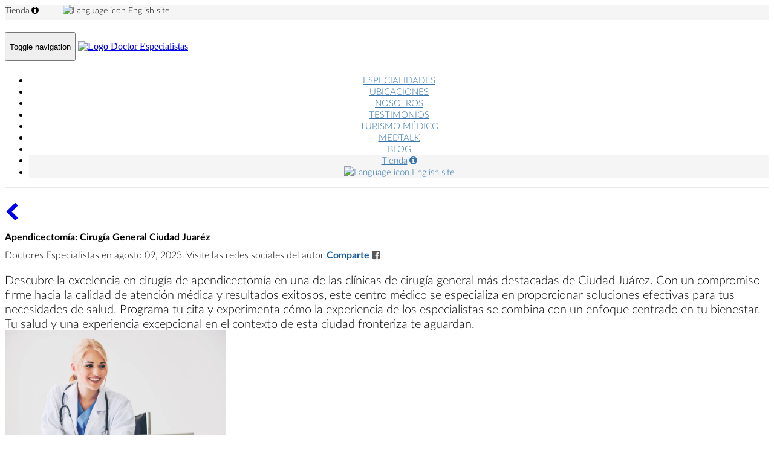

--- FILE ---
content_type: text/html; charset=UTF-8
request_url: https://www.doctorespecialistas.com/articulos/apendicectomia-cirugia-general-ciudad-juarez
body_size: 7414
content:
<!DOCTYPE html><html lang="es" dir="ltr">
    <head>
    
    <meta charset="utf-8">
    <meta name="title" content="Apendicectomía: Cirugía General Ciudad Juaréz ">
    <meta name="description" content="Descubre la excelencia en cirugía de apendicectomía en una de las clínicas de cirugía general más destacadas de Ciudad Juárez. Con un compromiso firme hacia la ">
    <meta name="keywords" content="cirugía general, apendicectomía, turismo médico, Ciudad Juárez, atención médica, calidad, especialistas, soluciones efectivas, experiencia, comunidad vibrante">
    <meta name="author" content="http:\/\/doctorespecialistas.com/">
    <meta name="rating" content="General">
    <meta name="revisit-after" content="14 days">
    <meta name="robots" content="index,follow">
    <meta name="distribution" content="global">
    <meta name="language" content="Spanish">

    <link rel="alternate" hreflang="es-MX" href="https://www.doctorespecialistas.com/articulos/apendicectomia-cirugia-general-ciudad-juarez" />
    <link href="https://www.doctorespecialistas.com/manifest.json" rel="manifest">

    
    <meta property="fb:app_id" content="350886678895363" />
    <meta property="og:url" content="https://www.doctorespecialistas.com/articulos/apendicectomia-cirugia-general-ciudad-juarez" />
    <meta property="og:type" content="website" />
    <meta property="og:title" content="Los Mejores Especialistas En Mexico y Latam | Doctor Especialistas" />
    <meta property="og:description" content="Recibe atencion medica de calidad internacional, con los mejores especialistas de Mexico y Latinoamerica." />
    <meta property="og:image" content="https://www.doctorespecialistas.com/img/gral/image-sharing-doctores-especialistas-2.png" />
    <!-- WhatsApp Link Preview (Open Graph) -->
    <meta property="og:image:type" content="image/png" />
    <meta property="og:image:width" content="707" />
    <meta property="og:image:height" content="630" />
    <meta property="og:site_name" content="Doctor Especialistas" />

    
    <meta name="twitter:card" content="summary_large_image">
    <meta name="twitter:title" content="Los Mejores Especialistas En Mexico y Latam | Doctor Especialistas">
    <meta name="twitter:description" content="Recibe atencion medica de calidad internacional, con los mejores especialistas de Mexico y Latinoamerica.">
    <meta name="twitter:image" content="https://www.doctorespecialistas.com/img/gral/image-sharing-doctores-especialistas-2.png">
    <meta name="twitter:image:alt" content="Doctor Especialistas">
    <meta name="twitter:creator" content="http:\/\/doctorespecialistas.com/">
    <meta name="twitter:url" content="https://www.doctorespecialistas.com/articulos/apendicectomia-cirugia-general-ciudad-juarez">
    <meta name="twitter:domain" content="doctorespecialistas.com">

    
    <meta http-equiv="X-UA-Compatible" content = "IE=edge">
    <meta name="viewport" content="width=device-width, initial-scale=1">

    
    <meta name="csrf-token" content="0cBbZBIrbvIFGGBCTh9uGH6zMQo63ZQ0R6Ee2UNb"/>
    <title lang="es">Apendicectomía: Cirugía General Ciudad Juaréz </title>

    
    <link href="https://www.doctorespecialistas.com/favicon.ico?v=2" rel="shortcut icon">

    
    <link href="https://www.doctorespecialistas.com/css/gral.css" rel="stylesheet" type="text/css">
    <link href="https://www.doctorespecialistas.com/css/articulo_ind.css" rel="stylesheet" type="text/css"><link href="https://www.doctorespecialistas.com/js/sweetalert2/sweetalert2.css" rel="stylesheet" type="text/css">

    <!-- BOOTSTRAP -->
    <link href="https://www.doctorespecialistas.com/js/bootstrap-3.4.1/css/bootstrap.min.css" rel="stylesheet" type="text/css">

    <!-- Font Awesome -->
     <link href="https://www.doctorespecialistas.com/css/font-awersome-4.5.0.min.css" rel="stylesheet" type="text/css"> 
    <link rel="stylesheet" type="text/css" href="https://www.doctorespecialistas.com/js/QapTcha/jquery/QapTcha.jquery.css" media="screen"/>

    <!-- Select2 -->
    <link href="https://www.doctorespecialistas.com/js/select2/css/select2.min.css" rel="stylesheet" />

    
    <!-- JQuery -->
    
    <script src="https://www.doctorespecialistas.com/js/jquery/jquery-3.6.0/jquery.min.js"></script>
    <script src="https://www.doctorespecialistas.com/js/jquery/jquery-ui-1.13.1/jquery-ui.min.js"></script>

    <script type="text/javascript" src="https://www.doctorespecialistas.com/js/QapTcha/jquery/jquery.ui.touch.js"></script>
    <script type="text/javascript" src="https://www.doctorespecialistas.com/js/QapTcha/jquery/QapTcha.jquery.js"></script>

     
</head>    <body>
        <div id="wrapper">
            <div class="container-fluid" style="border-bottom:1px solid #e7e7e7;">
    <div class="row header-barra hidden-xs">
        <div class="container">
            <div class="row text-right" style="margin-top:3px;">
                <div class="col-xs-12 header-text">
                    <a href="https://www.doctorespecialistas.com/tienda" class="text-gral" style="font-size:12px; margin-right:36px;">
                        Tienda<i class="fa fa-info-circle" title="Como afiliados de Amazon, algunas compras nos pueden generar comisión." style="margin-left:3px;"></i>
                    </a>
                    <a href="https://medicaltourismex.com" class="text-gral" target="_blank" rel="noreferrer noopener" style="font-size:12px; margin-right:50px;">
                        <img src="https://www.doctorespecialistas.com/img/gral/headerFooter/img-logo-mt-header-doctor-especialistas.png" srcset="https://www.doctorespecialistas.com/img/gral/headerFooter/img-logo-mt-header-doctor-especialistas.webp" width="30" height="15" style="margin-top:-2px; height:15px;" alt="Language icon">
                        English site
                    </a>
                </div>
            </div>
        </div>
    </div>
    <nav class="navbar navbar-default">
        <div class="container">
            <div class="row">
                <div class="col-xs-12">
                    <div class="navbar-header">
                        <button type="button" class="navbar-toggle collapsed" data-toggle="collapse" data-target="#bs-example-navbar-collapse-1" aria-expanded="false" style="min-width:48px; min-height:48px;">
                            <span class="sr-only">Toggle navigation</span>
                            <span class="icon-bar"></span>
                            <span class="icon-bar"></span>
                            <span class="icon-bar"></span>
                        </button>
                        <a class="navbar-brand margen-logo-xs" href="https://www.doctorespecialistas.com" style="margin-bottom:15px;">
                            <img src="https://www.doctorespecialistas.com/img/gral/headerFooter/img-logo-header-doctor-especialistas.png" srcset="https://www.doctorespecialistas.com/img/gral/headerFooter/img-logo-header-doctor-especialistas.webp" class="img-responsive fondo-menu-principal" width="250" height="47" alt="Logo Doctor Especialistas">
                            
                        </a>
                    </div>

                    

                    <div class="collapse navbar-collapse" id="bs-example-navbar-collapse-1">
                        <ul class="nav navbar-nav">
                            <li class="margenes-btn-menu">
                                <a class="" href="https://www.doctorespecialistas.com/especialidades">
                                    ESPECIALIDADES
                                </a>
                            </li>
                            <li class="margenes-btn-menu">
                                <a class="" href="https://www.doctorespecialistas.com/especialistas">
                                    UBICACIONES
                                </a>
                            </li>
                            <li class="margenes-btn-menu">
                                <a class="" href="https://www.doctorespecialistas.com/nosotros">
                                    NOSOTROS
                                </a>
                            </li>
                            <li class="margenes-btn-menu">
                                <a class="" href="https://www.doctorespecialistas.com/testimonios">
                                    TESTIMONIOS
                                </a>
                            </li>
                            <li class="margenes-btn-menu">
                                <a class="" href="https://www.doctorespecialistas.com/turismo-medico">
                                    TURISMO MÉDICO
                                </a>
                            </li>
                            <li class="margenes-btn-menu">
                                <a class="" href="https://www.doctorespecialistas.com/medtalk-podcast">
                                    MEDTALK
                                </a>
                            </li>
                            <li class="margenes-btn-menu">
                                <a class="" href="https://www.doctorespecialistas.com/blog">
                                    BLOG
                                </a>
                            </li>
                            <li class="margenes-btn-menu visible-xs" style="background:#F5F5F5;">
                                <a href="https://www.doctorespecialistas.com/tienda" target="_blank" rel="noreferrer noopener">
                                    Tienda<i class="fa fa-info-circle" title="Como afiliados de Amazon, algunas compras nos pueden generar comisión." style="margin-left:3px;"></i>
                                </a>
                            </li>
                            <li class="margenes-btn-menu visible-xs" style="background:#F5F5F5;">
                                <a href="https://medicaltourismex.com/" target="_blank" rel="noreferrer noopener">
                                    <img src="https://www.doctorespecialistas.com/img/gral/headerFooter/img-logo-mt-header-doctor-especialistas.png" srcset="https://www.doctorespecialistas.com/img/gral/headerFooter/img-logo-mt-header-doctor-especialistas.webp" width="30" height="15" style="margin-top:-2px; height:15px;" alt="Language icon">
                                    English site
                                </a>
                            </li>
                            
                        </ul>
                    </div>
                </div>
            </div>
        </div>
    </nav>
</div>
<style>
    .header-barra {
        background : #F5F5F5;
        height : 25px;
    }
    .header-text>a {
        font-family: 'lato','sans-serif';
        font-size: 14px !important;
        color: #000;
    }

    .texto-auth {
        font-family: 'latob','sans-serif' !important;
        font-size: 14px !important;
        letter-spacing: 0.06px;
        color: #464646 !important;
        text-transform: none !important;
    }

    .fondo-menu-principal {
        background-image: none !important;
        background-color: #FFF !important
    }

    .navbar-default {
        border-color: transparent;
        background-image: none !important;
        background-color: #fff !important;
    }
    .navbar-toggle .icon-bar { width: auto; }
    .navbar-default .navbar-nav > li > a {
        font-family: 'lato','sans-serif';
        font-size: 15px;
        color: #3475B0 !important;
    }
    .navbar-default .navbar-nav > li > a:hover { color: #02347B !important; }
    .navbar-default .navbar-nav > li > a.active {
        color: #02347B !important;
        font-weight: bold;
    }
    .navbar-nav {
        float: none;
        margin-top: 16px !important;
    }
    .navbar-header { margin-top: 20px; }
    .navbar-collapse { margin-top: 22px; }

    .margenes-btn-menu {
        text-align: center;
        /*margin-left: 8px;*/
    }

    .btn-consult {
        font-family: 'lato','sans-serif';
        font-size: 15px;
        color: #233A77;
        background: #FFFFFF;
        padding: 2px 16px;
        border: 1px Solid #233A77;
        border-radius : 8px;
        -moz-border-radius : 8px;
        -webkit-border-radius : 8px;
    }
    .margen-btn-consult {
        position: absolute;
        margin-top: 10px;
        right: 57px;
    }

    @media(max-width: 1199px) {
        .navbar-nav {
            margin-left: 0 !important;
            width: 100%;
        }
        .margenes-btn-menu { margin-left: 1%; }

        .margen-btn-consult { right: 70px; }
    }
    @media(max-width: 991px) {
        .navbar { margin-bottom: 0; }
        .navbar-nav { margin-top: 0 !important; }
        /*.margenes-btn-menu { margin-left: 1%; }*/

        .margen-btn-consult {
            margin-top: 4px;
            right: 22px;
        }
    }
    @media(max-width: 767px) {
        .navbar { margin-bottom: 20px; }
        .navbar-nav {
            background-color: #FFF !important;
            width: 100%;
        }
        .navbar-header { margin-top: 0; }
        .navbar-collapse { margin-top: 17px; }

        .margen-btn-consult {
            margin-top: -4px;
            right: 30px;
        }
    }
    @media(max-width: 390px) { .margen-logo-xs{ margin-left: -40px; } }
</style>
            <div id="page-wrapper">
                    <div class="container-fluid pad0 margen-por-menu">
        <div class="container">
            <div class="col-xs-12 col-sm-9 col-md-10" style="margin-top:2%;">
                <div class="row">
                    <div class="col-xs-2" style="margin-bottom:14px;">
                        <a href="https://www.doctorespecialistas.com/blog/articulos" title="Articles">
                            <i class="fa fa-chevron-left fa-2x"></i>
                        </a>
                    </div>
                                                                            </div>

                
                <div class="row" style="margin-bottom: 20px;">
                    <h1 class="col-xs-12 form-group title-article" style="margin-top:0">Apendicectomía: Cirugía General Ciudad Juaréz </h1>
                    <div class="col-xs-12 desc-articulo">
                        Doctores Especialistas  en agosto 09, 2023. Visite las redes sociales del autor
                        <a href="http://www.facebook.com/sharer.php?u=https://www.doctorespecialistas.com/articulos/apendicectomia-cirugia-general-ciudad-juarez&p[title]=Apendicectomía: Cirugía General Ciudad Juaréz " target="_blank" aria-label="Share on Facebook" rel="nofollow noreferrer noopener" style="color:#5A5A5A; text-decoration:none;">
                            <span class="social-media">Comparte</span> <i class="fa fa-facebook-square"></i>
                        </a>
                    </div>
                </div>
                <div class="row" style="margin-bottom: 20px;">
                    <div class="col-xs-12 col-md-7 text-justify text-gral form-group">
                        Descubre la excelencia en cirugía de apendicectomía en una de las clínicas de cirugía general más destacadas de Ciudad Juárez. Con un compromiso firme hacia la calidad de atención médica y resultados exitosos, este centro médico se especializa en proporcionar soluciones efectivas para tus necesidades de salud. Programa tu cita y experimenta cómo la experiencia de los especialistas se combina con un enfoque centrado en tu bienestar. Tu salud y una experiencia excepcional en el contexto de esta ciudad fronteriza te aguardan.

                    </div>
                                            <div class="col-xs-12 col-md-5">
                            <img src="https://www.medicaltourismex.com//img/uploads/articulos/3ddd4b051d15.jpg" class="img-responsive img-center" width="366" height="248" alt="Article image">
                        </div>
                                    </div>
                
                
                <div class="row" style="padding-top:20px; margin-bottom: 20px;">
                    <div class="col-xs-12 title-article">Ciudad Juárez: Más que un Punto de Paso</div>
                </div>
                <div class="row" style="margin-bottom: 20px;">
                                            <div class="col-xs-12 col-md-5">
                            <img src="https://www.medicaltourismex.com//img/uploads/articulos/855f2aae64e3.jpg"
                                 
                                 class="img-responsive img-center" width="366" height="248" alt="Article image">
                        </div>
                                        <div class="col-xs-12 col-md-7 text-justify text-gral">Ciudad Juárez es un destino que va más allá de su ubicación fronteriza. Es un lugar donde puedes recibir atención médica de alta calidad en una clínica de cirugía general enfocada en apendicectomías. Disfruta de la rica cultura y hospitalidad de esta ciudad mientras te sometes a un procedimiento médico con confianza. Ciudad Juárez te ofrece la combinación perfecta entre el cuidado de tu salud y la inmersión en una comunidad vibrante.</div>
                </div>
                
                
                <div class="row" style="padding-top:20px; margin-bottom:20px;">
                    <div class="col-xs-12 title-article">Apendicectomía en Ciudad Juárez</div>
                </div>
                <div class="row" style="margin-bottom: 20px;">
                    <div class="col-xs-12 col-md-7 text-justify text-gral">Aprovecha la oportunidad de recibir atención médica especializada en una clínica de cirugía general en Ciudad Juárez. Los especialistas altamente capacitados están dedicados a brindarte una solución efectiva para tus necesidades de apendicectomía. Resuelve tus problemas de salud con la tranquilidad de estar en manos de expertos, mientras disfrutas de la autenticidad y hospitalidad de esta ciudad fronteriza. Programa tu cita y descubre cómo la atención médica de calidad y la experiencia en Ciudad Juárez se unen para ofrecerte resultados exitosos y una experiencia única.</div>
                                            <div class="col-xs-12 col-md-5">
                            <img src="https://www.medicaltourismex.com//img/uploads/articulos/1ffe627b833da.jpg"
                                 
                                 class="img-responsive img-center" width="366" height="248" alt="Article image">
                        </div>
                                    </div>
                                    <div class="row" style="margin-bottom: 20px;">
                        <div class="col-xs-12 text-justify text-gral"><br><br>
Encuentra <a href=" https://www.doctorespecialistas.com/tienda" title="Tienda" rel="nofollow noreferrer noopener" target="_blank">recomendaciones de productos</a> en nuestra tienda.
</br>
Como afiliados de Amazon, algunas compras nos pueden generar comisión.
</br></div>
                    </div>
                
                <div class="row" style="padding-top:20px; margin-bottom:30px;">
                                            <div class="col-xs-12 text-gral">
                            <span class="title-article">Palabras clave:</span> cirugía general, apendicectomía, turismo médico, Ciudad Juárez, atención médica, calidad, especialistas, soluciones efectivas, experiencia, comunidad vibrante
                        </div>
                                        <div class="col-xs-12">
                        <div class="col-xs-12 linea-separadora"></div>
                    </div>
                    <div class="col-xs-12 form-group text-gral">
                        <span class="text-gral-bold" style="color:#297DAD;">
                            Si te ha gustado este artículo, ¡ayúdanos compartiéndolo!
                        </span>
                        <span data-url="https://www.doctorespecialistas.com/articulos/apendicectomia-cirugia-general-ciudad-juarez" onclick="copiarAporta(this)" role="button" style="color:#5A5A5A; text-decoration:none;" aria-label="Copy link to clipboard">
                            <i class="fa fa-link" style="padding:5px;"></i>
                        </span>
                        <a href="http://www.facebook.com/sharer.php?u=https://www.doctorespecialistas.com/articulos/apendicectomia-cirugia-general-ciudad-juarez&p[title]=Apendicectomía: Cirugía General Ciudad Juaréz " target="_blank" style="color:#5A5A5A; text-decoration:none;" aria-label="Comparte en Facebook" rel="nofollow noreferrer noopener">
                            <i class="fa fa-facebook-square" style="padding:5px;"></i>
                        </a>
                        <a href="http://twitter.com/share?text=Apendicectomía: Cirugía General Ciudad Juaréz &url=https://www.doctorespecialistas.com/articulos/apendicectomia-cirugia-general-ciudad-juarez" target="_blank" style="color:#5A5A5A; text-decoration:none;" aria-label="Comparte en Twitter" rel="nofollow noreferrer noopener">
                            <i class="fa fa-twitter-square" style="padding:5px;"></i>
                        </a>
                        <a href="http://pinterest.com/pin/create/button/?url=https://www.doctorespecialistas.com/articulos/apendicectomia-cirugia-general-ciudad-juarez&description=Apendicectomía: Cirugía General Ciudad Juaréz " data-pin-do="buttonPin" data-pin-custom="true" class="puntero" aria-label="Comparte en Pinterest" style="color:#5A5A5A; text-decoration:none;" rel="nofollow noreferrer noopener">
                            <i class="fa fa-pinterest-square" style="padding:5px;"></i>
                        </a>
                        
                        
                    </div>

                    <div class="col-xs-12 visible-xs"><img src="https://www.doctorespecialistas.com/img/gral/articulos/ad-articulos-full.png" srcset="https://www.doctorespecialistas.com/img/gral/articulos/ad-articulos-full.webp" class="img-responsive img-center hidden-xs" width="190" height="449" alt="Ad articulo">

     <img src="https://www.doctorespecialistas.com/img/gral/articulos/ad-articulos-mobil.png" srcset="https://www.doctorespecialistas.com/img/gral/articulos/ad-articulos-mobil.webp" class="img-responsive img-center visible-xs" width="546" height="259" alt="Ad articulo">
</div>
                </div>
            </div>

            <div class="col-xs-12 col-sm-3 col-md-2 form-group" style="margin-top:20px;">
                <div class="row">
        <div class="col-xs-12 table-responsive text-gral pad0">
        <table id="tabla-ciudades" class="table tabla-ciudades">
            <thead class="trata-bar" style="background-color:#287DAE; color:white;">
                <tr><th style="border-bottom:none;" class="text-center">Otras ubicaciones</th></tr>
            </thead>
            <tbody class="text-align-tab-loca" style="background-color:#F7F7F7; font-size:16px;">
                
                                    <tr>
                        <td style="border-top: none;">
                            
                            <a href="https://www.doctorespecialistas.com/especialidades/cirugia-general/cancun-clinica" style="color:#000;">Cancún</a>
                        </td>
                    </tr>
                                    <tr>
                        <td style="border-top: none;">
                            
                            <a href="https://www.doctorespecialistas.com/especialidades/cirugia-general/chihuahua-clinica" style="color:#000;">Chihuahua</a>
                        </td>
                    </tr>
                                    <tr>
                        <td style="border-top: none;">
                            
                            <a href="https://www.doctorespecialistas.com/especialidades/cirugia-general/ciudad-juarez-clinica" style="color:#000;">Ciudad Juárez</a>
                        </td>
                    </tr>
                                    <tr>
                        <td style="border-top: none;">
                            
                            <a href="https://www.doctorespecialistas.com/especialidades/cirugia-general/ciudad-mexico-clinica" style="color:#000;">Ciudad de México</a>
                        </td>
                    </tr>
                                    <tr>
                        <td style="border-top: none;">
                            
                            <a href="https://www.doctorespecialistas.com/especialidades/cirugia-general/guadalajara-clinica" style="color:#000;">Guadalajara</a>
                        </td>
                    </tr>
                                    <tr>
                        <td style="border-top: none;">
                            
                            <a href="https://www.doctorespecialistas.com/especialidades/cirugia-general/leon-clinica" style="color:#000;">León</a>
                        </td>
                    </tr>
                                    <tr>
                        <td style="border-top: none;">
                            
                            <a href="https://www.doctorespecialistas.com/especialidades/cirugia-general/mexicali-clinica" style="color:#000;">Mexicali</a>
                        </td>
                    </tr>
                                    <tr>
                        <td style="border-top: none;">
                            
                            <a href="https://www.doctorespecialistas.com/especialidades/cirugia-general/monterrey-clinica" style="color:#000;">Monterrey</a>
                        </td>
                    </tr>
                                    <tr>
                        <td style="border-top: none;">
                            
                            <a href="https://www.doctorespecialistas.com/especialidades/cirugia-general/merida-clinica" style="color:#000;">Mérida</a>
                        </td>
                    </tr>
                                    <tr>
                        <td style="border-top: none;">
                            
                            <a href="https://www.doctorespecialistas.com/especialidades/cirugia-general/tijuana-clinica" style="color:#000;">Tijuana</a>
                        </td>
                    </tr>
                            </tbody>
        </table>
    </div>
</div>
<style>
    .tabla-ciudades {
        border-collapse: collapse;
        border-top-left-radius: 5px;
        border-top-right-radius: 5px;
        overflow: hidden;
    }
    .trata-bar {
        font-family: 'latob', 'sans-serif';
        color: #FFF;
        background-color: #666 !important;
        padding: 4px 0;
    }
</style>

                
                <div class="row form-group hidden-xs"><img src="https://www.doctorespecialistas.com/img/gral/articulos/ad-articulos-full.png" srcset="https://www.doctorespecialistas.com/img/gral/articulos/ad-articulos-full.webp" class="img-responsive img-center hidden-xs" width="190" height="449" alt="Ad articulo">

     <img src="https://www.doctorespecialistas.com/img/gral/articulos/ad-articulos-mobil.png" srcset="https://www.doctorespecialistas.com/img/gral/articulos/ad-articulos-mobil.webp" class="img-responsive img-center visible-xs" width="546" height="259" alt="Ad articulo">
</div>
            </div>
        </div>
    </div>
    <script>
        function copiarAporta(x) {
            var $temp = $("<input>");
            $("body").append($temp);
            $temp.val($(x).attr('data-url')).select();
            document.execCommand("copy");
            $temp.remove();
            //swal("","The link has been copied to the clipboard: "+$(x).attr('data-url'),"success");
            swal({
                title: '',
                text: "The link has been copied to the clipboard: "+$(x).attr('data-url'),
                type: "success",
            }).then(function() { },function(dismiss){ });
        }
    </script>
            </div>
        </div>
        <footer>
    <div class="container-fluid background-footer">
        <div class="container text-gral-footer" style="margin-top:25px; margin-bottom:25px;">
            <div class="row">
                <div class="col-xs-12 col-md-2 hidden-xs menu-footer" style="line-height: 24px;">
                    <a href="https://www.doctorespecialistas.com">Home</a><br/>
                    <a href="https://www.doctorespecialistas.com/especialidades">Especialidades</a><br/>
                    <a href="https://www.doctorespecialistas.com/especialistas">Ciudades</a><br/>
                    <a href="https://www.doctorespecialistas.com/nosotros">Nosotros</a><br/>
                    <a href="https://www.doctorespecialistas.com/testimonios">Testimonios</a><br/>
                    <a href="#modalTerminos" data-toggle="modal">Términos y Condiciones</a><br/>
                    <a href="#modalPrivacidad" data-toggle="modal">Aviso de Privacidad</a><br/>
                    <a href="#modalLegal" data-toggle="modal">Nota Legal</a><br/>
                    <a href="https://www.doctorespecialistas.com/linkbio" target="_blank">Shortcut menu</a><br/>
                     <a  href="https://www.doctorespecialistas.com/login">Iniciar sesión</a>
                                    </div>

                <div class="col-xs-12 col-md-8" style="margin-top:1%;">
                    <div class="row text-center">
                        <div class="col-xs-12" style="font-family: 'latob', 'sans-serif'; margin-bottom: 5px;">
                            Todos los doctores siguen las recomendaciones de la OMS para garantizar la seguridad de los pacientes.
                        </div>
                        <div class="col-xs-12">
                            Entrevistamos a miles de doctores para ofrecerte la mejor opción en calidad internacional y profesional.<br/>
                            Como afiliados de Amazon, algunas compras nos pueden generar comisión.<br/>
                            <a href="https://amzn.to/3WLv1dF" target="_blank" rel="nofollow noreferrer noopener" style="text-decoration: underline;">Ver los productos más vendidos para tu salud y bienestar</a>
                        </div>
                    </div>
                    <div class="row margen-logo-footer centrar-contenido-horizontal">
                        <div class="col-xs-12 col-sm-4 text-center">
                            <a href="https://www.doctorespecialistas.com">
                                <img src="https://www.doctorespecialistas.com/img/gral/headerFooter/img-logo-footer-doctor-especialistas.png" srcset="https://www.doctorespecialistas.com/img/gral/headerFooter/img-logo-footer-doctor-especialistas.webp" class="img-responsive img-center" width="190" height="40" alt="Logo Doctor Especialistas">
                            </a>
                        </div>
                        <div class="col-xs-12 col-sm-4 text-center">
                            <a href="https://www.medtalkpodcast.com" target="_blank" rel="noreferrer noopener">
                                <img src="https://www.doctorespecialistas.com/img/gral/headerFooter/img-footer-medtalk-doctores-especialistas.png" srcset="https://www.doctorespecialistas.com/img/gral/headerFooter/img-footer-medtalk-doctores-especialistas.webp" class="img-responsive img-center" width="190" height="55" alt="Logo MedTalk">
                            </a>
                        </div>
                        <div class="col-xs-12 col-sm-4 text-center margen-logos-us" style="margin-bottom:30px;">
                            <p>Visit us in our english version</p>
                            <a href="https://medicaltourismex.com/" target="_blank" rel="noreferrer noopener">
                                <img src="https://www.doctorespecialistas.com/img/gral/headerFooter/img-logo-medical-tourism-footer.png" class="img-responsive img-center" width="170" height="45" alt="Logo Medical Tourism">
                            </a>
                        </div>
                    </div>
                </div>

                <div class="col-xs-12 col-md-2 text-center pad0">
                    <div class="row" style="margin-bottom:20px;">
                        <div class="col-xs-12 text-center" style="margin-bottom:30px;">#Doctorespecialistas</div>
                        <div class="form-group col-xs-3 col-sm-offset-2 col-sm-1 col-md-offset-0 col-md-3">
                            <a href="https://anchor.fm/medtalk-podcast" target="_blank" rel="nofollow noreferrer noopener" title="Anchor">
                                <img src="https://www.doctorespecialistas.com/img/gral/iconos/podcast-footer-doctor-especialistas.png" srcset="https://www.doctorespecialistas.com/img/gral/iconos/podcast-footer-doctor-especialistas.webp" class="img-responsive img-center" width="38" height="38" style="max-width:38px;" alt="Anchor">
                            </a>
                            
                        </div>
                        <div class="form-group col-xs-3 col-sm-1 col-md-offset-0 col-md-3">
                            <a href="https://www.facebook.com/Doctorespecialistas/" target="_blank" rel="nofollow noreferrer noopener" title="Facebook">
                                <img src="https://www.doctorespecialistas.com/img/gral/iconos/fb-dental-tourism-footer.png" srcset="https://www.doctorespecialistas.com/img/gral/iconos/fb-dental-tourism-footer.webp" class="img-responsive img-center" width="38" height="38" style="max-width:38px;" alt="Facebook">
                            </a>
                            
                        </div>
                        <div class="form-group col-xs-3 col-sm-1 col-md-offset-0 col-md-3">
                            <a href="https://www.instagram.com/doctorespecialistas/" target="_blank" rel="nofollow noreferrer noopener" title="Instagram">
                                <img src="https://www.doctorespecialistas.com/img/gral/iconos/instagram.png" srcset="https://www.doctorespecialistas.com/img/gral/iconos/instagram.webp" class="img-responsive" width="38" height="38" style="max-width:38px; margin:0 auto;" alt="Instagram">
                            </a>
                        </div>
                        <div class="form-group col-xs-3 col-sm-1 col-md-3">
                            <a href="https://www.youtube.com/c/DoctoresEspecialistas" target="_blank" rel="nofollow noreferrer noopener" title="Youtube">
                                <img src="https://www.doctorespecialistas.com/img/gral/iconos/youtube-dental-tourism-footer.png" srcset="https://www.doctorespecialistas.com/img/gral/iconos/youtube-dental-tourism-footer.webp" class="img-responsive img-center" width="38" height="38" style="max-width:38px;" alt="Youtube">
                            </a>
                        </div>

                        <div class="form-group col-xs-offset-1 col-xs-3 col-sm-1 col-sm-offset-0 col-md-3 col-md-offset-1">
                            <a href="https://www.pinterest.com/doctorespecialistas/" target="_blank" rel="nofollow noreferrer noopener" title="Pinterest">
                                <img src="https://www.doctorespecialistas.com/img/gral/iconos/pinterest-dental-tourism-footer.png" srcset="https://www.doctorespecialistas.com/img/gral/iconos/pinterest-dental-tourism-footer.webp" class="img-responsive" width="38" height="38" style="max-width:38px; margin:0 auto;" alt="Pinterest">
                            </a>
                        </div>
                        <div class="form-group col-xs-4 col-sm-1 col-md-3">
                            <a href="https://www.tiktok.com/@doctorespecialistas" target="_blank" title="Tiktok" rel="nofollow noreferrer noopener">
                                <img src="https://www.doctorespecialistas.com/img/gral/iconos/tiktok-footer-doctor-especialistas.png" srcset="https://www.doctorespecialistas.com/img/gral/iconos/tiktok-footer-doctor-especialistas.webp" class="img-responsive" width="38" height="38" style="max-width:38px; margin:0 auto;" alt="Tiktok">
                            </a>
                        </div>
                        <div class="form-group col-xs-3 col-sm-offset-0 col-sm-1 col-md-3">
                            <a href="https://twitter.com/doctorespmx" target="_blank" title="Twitter" rel="nofollow noreferrer noopener">
                                <img src="https://www.doctorespecialistas.com/img/gral/iconos/twitter-footer-doctor-especialistas.png" srcset="https://www.doctorespecialistas.com/img/gral/iconos/twitter-footer-doctor-especialistas.webp" class="img-responsive" width="38" height="38" style="max-width:38px; margin:0 auto;" alt="Twitter">
                            </a>
                        </div>
                    </div>
                    <div class="col-xs-12 pad0" style="font-size: 14px;">
                        Expón tu negocio a más de 1 millón de visitantes mensuales.<br/>
                        <span style="border-bottom: solid 1px;">
                        <a href="https://www.doctorespecialistas.com/contacto" style="font-size: 14px;">¡Únete!</a>
                    </span>
                    </div>
                </div>
            </div>
        </div>
    </div>

    <div id="modalTerminos" class="modal fade" tabindex="-1" aria-labelledby="myModalLabel" aria-hidden="true" role="dialog">
        <div class="modal-dialog" role="document">
            <div class="modal-content">
                <div class="modal-header">
                    <button type="button" class="close" data-dismiss="modal" aria-label="Close">
                        <span aria-hidden="true">&times;</span><span class="sr-only">Close</span>
                    </button>
                    <div class="h4 modal-title"><i class="fa fa-file-text-o"></i> Términos y Condiciones</div>
                </div>
                <div class="modal-body container-fluid text-gral">
                    <p>
                        Las versiones traducidas de los contratos y las políticas legales se proporcionan únicamente a modo de la comodidad de facilitar la lectura y el entendimiento de las versiones en inglés. El objetivo de proporcionar las traducciones de los contratos y las políticas legales no es crear un contrato jurídicamente vinculante y no ser un substituto para la validez legal de las versiones en inglés. En caso de que exista alguna disputa o conflicto, las versiones en inglés de los contratos y las políticas legales en cualquier caso rigen nuestra relación y prevalecerán sobre los términos en cualquier otro lenguaje.
                    </p>
                    <div class="col-xs-12 text-right">
                        <a class="btn btn-testimonios puntero" href="https://www.doctorespecialistas.com/documentos/universal-terms-of-agrement-es.pdf" target="_blank">
                            Términos y Condiciones (Español)
                        </a>
                        <a class="btn btn-testimonios puntero" href="https://www.doctorespecialistas.com/documentos/universal-terms-of-agrement.pdf" target="_blank">
                            Terms & Conditions (English)
                        </a>
                    </div>
                </div>
                <div class="modal-footer">
                    <button type="button" class="btn btn-default" data-dismiss="modal">Cerrar</button>
                </div>
            </div>
        </div>
    </div>

    <div id="modalPrivacidad" class="modal fade" tabindex="-1" role="dialog" aria-labelledby="myModalLabel" aria-hidden="true">
        <div class="modal-dialog" role="document">
            <div class="modal-content">
                <div class="modal-header">
                    <button type="button" class="close" data-dismiss="modal" aria-label="Close">
                        <span aria-hidden="true">&times;</span><span class="sr-only">Close</span>
                    </button>
                    <div class="h4 modal-title"><i class="fa fa-file-text"></i> Aviso de Privacidad</div>
                </div>
                <div class="modal-body container-fluid text-gral">
                    <p>
                        Las versiones traducidas de los contratos y las políticas legales se proporcionan únicamente a modo de la comodidad de facilitar la lectura y el entendimiento de las versiones en inglés. El objetivo de proporcionar las traducciones de los contratos y las políticas legales no es crear un contrato jurídicamente vinculante y no ser un substituto para la validez legal de las versiones en inglés. En caso de que exista alguna disputa o conflicto, las versiones en inglés de los contratos y las políticas legales en cualquier caso rigen nuestra relación y prevalecerán sobre los términos en cualquier otro lenguaje.
                    </p>
                    <div class="col-xs-12 text-right">
                        <a class="btn btn-testimonios puntero" href="https://www.doctorespecialistas.com/documentos/privacy-policy-es.pdf" target="_blank">
                            Aviso de Privacidad (Español)
                        </a>
                        <a class="btn btn-testimonios puntero" href="https://www.doctorespecialistas.com/documentos/privacy-policy.pdf" target="_blank">
                            Privacy Policy (English)
                        </a>
                    </div>
                </div>
                <div class="modal-footer">
                    <button type="button" class="btn btn-default" data-dismiss="modal">Cerrar</button>
                </div>
            </div>
        </div>
    </div>

    <div id="modalLegal" class="modal fade" tabindex="-1" role="dialog" aria-labelledby="myModalLabel" aria-hidden="true">
        <div class="modal-dialog" role="document">
            <div class="modal-content">
                <div class="modal-header">
                    <button type="button" class="close" data-dismiss="modal" aria-label="Close">
                        <span aria-hidden="true">&times;</span><span class="sr-only">Close</span>
                    </button>
                    <div class="h4 modal-title"><i class="fa fa-file-o"></i> Nota Legal</div>
                </div>
                <div class="modal-body container-fluid text-gral">
                    <p>
                        Las versiones traducidas de los contratos y las políticas legales se proporcionan únicamente a modo de la comodidad de facilitar la lectura y el entendimiento de las versiones en inglés. El objetivo de proporcionar las traducciones de los contratos y las políticas legales no es crear un contrato jurídicamente vinculante y no ser un substituto para la validez legal de las versiones en inglés. En caso de que exista alguna disputa o conflicto, las versiones en inglés de los contratos y las políticas legales en cualquier caso rigen nuestra relación y prevalecerán sobre los términos en cualquier otro lenguaje.
                    </p>
                    <div class="col-xs-12 text-right">
                        
                        <a class="btn btn-testimonios puntero" href="https://www.doctorespecialistas.com/documentos/legal-disclaimer.pdf" target="_blank">
                            Legal Disclaimer (English)
                        </a>
                    </div>
                </div>
                <div class="modal-footer">
                    <button type="button" class="btn btn-default" data-dismiss="modal">Cerrar</button>
                </div>
            </div>
        </div>
    </div>
</footer>

<script src="https://www.doctorespecialistas.com/js/bootstrap-3.4.1/js/collapse.js" async></script> 

<script src="https://www.doctorespecialistas.com/js/bootstrap-3.4.1/js/modal.min.js" async></script>
<script src="https://www.doctorespecialistas.com/js/bootstrap-3.4.1/js/alert.min.js" async></script>

<script src="https://www.doctorespecialistas.com/js/select2/js/select2.full.min.js"></script>


<script src="https://www.doctorespecialistas.com/js/bootstrap-3.4.1/js/bootstrap.min.js" async></script><script src="https://www.doctorespecialistas.com/js/scripts.js" async></script><script src="https://www.doctorespecialistas.com/js/sweetalert2/sweetalert2.min.js" async></script><link href="https://www.doctorespecialistas.com/js/sweetalert2/sweetalert2.min.css" rel="stylesheet">

<script type="application/ld+json">
    {
        "@context": "http://schema.org",
        "@type": "Organization",
        "name": "Doctor Especialistas",
        "url": "https://www.doctorespecialistas.com",
        "sameAs": [
            "https://www.facebook.com/Doctorespecialistas/",
            "https://twitter.com/doctorespmx",
            "https://www.instagram.com/doctorespecialistas/",
            "https://www.youtube.com/c/DoctoresEspecialistas",
            "https://www.pinterest.com/doctorespecialistas"
        ]
    }
</script>
<script>
    /* $(document).ready(function() {
        $('select').select2({
            theme: "bootstrap",
            placeholder: {
                id: '-1', // the value of the option
                text: 'Select'
            },
            allowClear: true
        });
    }); */
      
    if('serviceWorker' in navigator && !window.location.hostname.match(/^(localhost|127\.0\.0\.1)$/)) {
        navigator.serviceWorker.register('/sw.js?v2',{ scope:'.' //Este BIT se requiere (evita 
        }).then(function(registration) { // console.log('Service Worker registrado con éxito:',registration);
            console.log('Service Worker registrado con éxito:');
        }).catch(function(error) { console.log('Error al registrar el Service Worker:',error); });
    }

    function init() {
        var vidDefer = document.getElementsByTagName('iframe');
        for(var i = 0; i < vidDefer.length; i++) { //Poner titulo al iframe q no lo tenga
            if(!vidDefer[i].getAttribute('title')) { vidDefer[i].setAttribute('title','iframe'); }
        }
        setTimeout(function() {
                for(var i = 0; i < vidDefer.length; i++) { //Retardar carga de video
                    if(vidDefer[i].getAttribute('data-src')) {
                        vidDefer[i].setAttribute('src',vidDefer[i].getAttribute('data-src'));
                    }
                }
            }, 5000
        );
    }
    window.onload = init;

    function llamar(x) {
        let type = $(x).attr('data-type');
        console.log('Type '+type);
        contabilizar(type);
        setTimeout("location.href='tel:'"+$(x).attr('data-num'),2000);
    }

    </script>

    <!-- Global site tag (gtag.js) - Google Analytics -->
    <script async src="https://www.googletagmanager.com/gtag/js?id=UA-136697592-1"></script>
    <script>
        window.dataLayer = window.dataLayer || [];
        function gtag(){dataLayer.push(arguments);}
        gtag('js', new Date());
        gtag('config','UA-136697592-1');
    </script>
    
     
        <script>
            (function(e,t,n,i,s,a,c){e[n]=e[n]||function() {(e[n].q=e[n].q||[]).push(arguments)}
            ;a=t.createElement(i);c=t.getElementsByTagName(i)[0];a.async=true;a.src=s
            ;c.parentNode.insertBefore(a,c)
            })(window,document,"galite","script","https://cdn.jsdelivr.net/npm/ga-lite@2/dist/ga-lite.min.js");
            //Se reemplaza el UA-XXXXXXXX-X por el de la pagina ejemp. UA-138060325-1
            //galite('create','UA-XXXXXXXX-X','auto');
            galite('create','UA-136697592-1','auto');
            galite('send','pageview');
        </script>
        <script> var galite = galite || {}; galite.UA = 'UA-136697592-1';</script>
        <script>
            window.addEventListener('pagehide',function() { galite('send','timing','JS Dependencies','unload') })
        </script>
        </body>
</html>

--- FILE ---
content_type: text/css
request_url: https://www.doctorespecialistas.com/css/articulo_ind.css
body_size: 417
content:
/****************************************************** Fonts *********************************************************/
@font-face {
    font-family: 'Chronicle Display Italic';
    font-display: swap;
    src: url("../fonts/ChronicleDisplay-Italic/ChronicleDisplay-Italic.eot"); /* IE9 Compat Modes */
    src: url("../fonts/ChronicleDisplay-Italic/ChronicleDisplay-Italic.eot?#iefix") format("embedded-opentype"), /* IE6-IE8 */
    url("../fonts/ChronicleDisplay-Italic/ChronicleDisplay-Italic.otf") format("opentype"),
    url("../fonts/ChronicleDisplay-Italic/ChronicleDisplay-Italic.woff2") format("woff2"),
    url("../fonts/ChronicleDisplay-Italic/ChronicleDisplay-Italic.woff") format("woff"), /* Modern Browsers */
    url("../fonts/ChronicleDisplay-Italic/ChronicleDisplay-Italic.ttf")  format("truetype"), /* Safari, Android, iOS */
    url("../fonts/ChronicleDisplay-Italic/ChronicleDisplay-Italic.svg#svgFontName") format("svg"); /* Legacy iOS */
    font-weight: normal;
    font-style: normal;
}
/****************************************************** Grales ********************************************************/
.puntero{ cursor:pointer !important; }
.subtitle{
    font-family: 'latob', 'sans-serif';
    font-size: 20px;
    color: #000;
}

/****************************************************** Cuerpo ********************************************************/
.area-banner{ margin-top:-21%; }
.titulo-banner{
    font-family: 'Chronicle Display Italic', 'sans-serif';
    font-weight:bold;
    font-size:38px;
    color:#ef8903;
}
.text-banner{
    font-family: 'lato', 'sans-serif';
    font-size:23px;
}
.link-sociales{
    font-family: 'lato', 'sans-serif';
    font-size: 16px;
    color: #135D9F;
}
.btn-contacto{
    font-family: 'lato', 'sans-serif';
    font-size: 15px;
    color: #135D9F;
    background: #FFFFFF;
    padding: 2px 16px;
    border: 1px solid #135D9F;
    border-radius : 8px;
    -moz-border-radius : 8px;
    -webkit-border-radius : 8px;
}

.title-article {
    font-family: 'latob', 'sans-serif';
    font-size: 16px;
    color: #000;
}
.desc-articulo{
    font-family: 'lato', 'sans-serif';
    font-size: 16px;
    color: #000;
}
.social-media {
    font-family: 'latob', 'sans-serif';
    font-size : 16px;
    color : #135D9F;
}
.link-article {
    font-family: 'latob', 'sans-serif';
    font-size : 18px;
    color : #3775AC;
}
.linea-separadora{
    margin-top: 20px;
    margin-bottom: 20px;
    border: 0;
    border-top: 3px solid #eee;
}

.submenu{
    font-family: 'lato', 'sans-serif';
    font-size: 18px;
    color: #000;
    text-decoration: none !important;
    cursor: pointer;
    border-bottom: 2px solid #b6b6b6;
}
.submenu.active {
    font-family: 'latob', 'sans-serif';
    color: #135d9f;
    border-bottom: 2px solid #135d9f;
}

.text-align-tab-loca{ text-align: left; }

.link-amazon {
    font-family: 'latob', 'sans-serif';
    color: #297DAD;
    font-style: italic;
}

/****************************************************** Medias ********************************************************/
@media(max-width: 767px){  .text-align-tab-loca{ text-align: center; }  }
